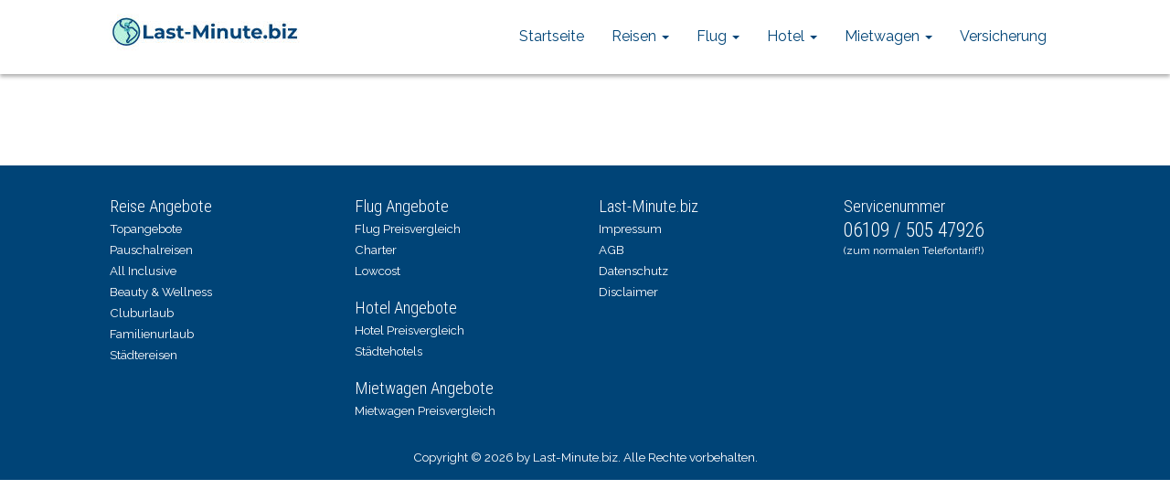

--- FILE ---
content_type: text/html; charset=UTF-8
request_url: https://www.last-minute.biz/mietwagen/mietwagenpreisvergleich.html?drploc=EU.PT.14.LIS
body_size: 1888
content:
<!DOCTYPE html>
<html lang="de">
    <head>
        <meta charset="utf-8" />
        <title>Last-Minute.biz</title>
           
        		<meta name="viewport" content="width=device-width, initial-scale=1.0">
        <meta name="robots" content="index,follow">        
        <link rel="canonical" href="https://www.last-minute.biz/mietwagen/mietwagenpreisvergleich.html" />
		<link rel="icon" href="https://www.last-minute.biz/favicon.ico" type="image/x-icon">
        
        <link rel="stylesheet" type="text/css" href="https://www.last-minute.biz/assets/css/bootstrap.min.css" />        
        <link rel="stylesheet" href="//assets.specials.de/css/bootstrap-datepicker2.1.css" /> 
        <link rel="stylesheet" href="//maxcdn.bootstrapcdn.com/font-awesome/4.5.0/css/font-awesome.min.css" />   
        <link rel="stylesheet" href="//cdnjs.cloudflare.com/ajax/libs/select2/4.0.0/css/select2.min.css" />        
        <link rel="stylesheet" href="https://www.last-minute.biz/assets/css/docs.min.css" />        
        <link rel="stylesheet" href="https://www.last-minute.biz/assets/css/color.css" />              
        <link rel="stylesheet" href="//fonts.googleapis.com/css?family=Roboto+Condensed:400,300,700,900|Raleway" />

        <script src="//ajax.googleapis.com/ajax/libs/jquery/1.9.1/jquery.min.js"></script>
    </head>

    <body id="page_mietwagen_mietwagenpreisvergleich">     
    <nav role="banner" id="top" class="navbar navbar-static-top bs-docs-nav">
  <div class="container">
    <div class="navbar-header">
      <button aria-expanded="false" aria-controls="bs-navbar" data-target="#bs-navbar" data-toggle="collapse" type="button" class="navbar-toggle collapsed">
        <span class="sr-only">Toggle navigation</span>
        <span class="icon-bar"></span>
        <span class="icon-bar"></span>
        <span class="icon-bar"></span>
      </button>
      <a class="navbar-brand" href="https://www.last-minute.biz/"><img src="/assets/img/logo.jpg" alt="Last-Minute.biz" style="max-width: 210px;" /></a>
    </div>
    <nav class="collapse navbar-collapse" id="bs-navbar">
      <ul class="nav navbar-nav">
        <li><a href="https://www.last-minute.biz/">Startseite</a></li>
        
        <li class="dropdown">
            <a href="#" class="dropdown-toggle" data-toggle="dropdown" role="button" aria-haspopup="true" aria-expanded="false">Reisen <b class="caret"></b></a>
            <ul class="dropdown-menu" role="menu" aria-labelledby="dLabel">
                <li><a href="https://www.last-minute.biz/reisen.html">Reisen</a></li>
                <li><a href="https://www.last-minute.biz/reisen/pauschalreisen.html">Pauschalreisen</a></li>       
                <li><a href="https://www.last-minute.biz/reisen/allinclusive.html">All Inclusive</a></li>			            
                <li><a href="https://www.last-minute.biz/reisen/wellness.html">Beauty &amp; Wellness</a></li>
                <li><a href="https://www.last-minute.biz/reisen/cluburlaub.html">Cluburlaub</a></li>
                <li><a href="https://www.last-minute.biz/reisen/familienurlaub.html">Familienurlaub</a></li>
                <li><a href="https://www.last-minute.biz/reisen/staedtereisen.html">Städtereisen</a></li>                                                            
                <li><a href="https://www.last-minute.biz/reisen/topangebote.html">Topangebote</a></li>                                
            </ul>
        </li>                        

        <li class="dropdown">
            <a href="#" class="dropdown-toggle" data-toggle="dropdown" role="button" aria-haspopup="true" aria-expanded="false">Flug <b class="caret"></b></a>
            <ul class="dropdown-menu" role="menu" aria-labelledby="dLabel">
                <li><a href="https://www.last-minute.biz/flug.html">Flug</a></li>
                <li><a href="https://www.last-minute.biz/flug/flugpreisvergleich.html">Flug Preisvergleich</a></li>                         
                <li><a href="https://www.last-minute.biz/flug/charterflug.html">Charter Flüge</a></li>                         
                <li><a href="https://www.last-minute.biz/flug/lowcost.html">Lowcost Flüge</a></li>                         
            </ul>
        </li>       
        <li class="dropdown">
            <a href="#" class="dropdown-toggle" data-toggle="dropdown" role="button" aria-haspopup="true" aria-expanded="false">Hotel <b class="caret"></b></a>
            <ul class="dropdown-menu" role="menu" aria-labelledby="dLabel">
                <li><a href="https://www.last-minute.biz/hotel.html">Hotel</a></li>
                <li><a href="https://www.last-minute.biz/hotel/hotelpreisvergleich.html">Hotelpreisvergleich</a></li>                         
                <li><a href="https://www.last-minute.biz/hotel/staedtehotels.html">Städtehotels</a></li>                         
                <li><a href="https://www.last-minute.biz/hotel/wellnesshotels.html">Wellnesshotels</a></li>                         
                <li><a href="https://www.last-minute.biz/hotel/luxushotels.html">Luxushotels</a></li>                         
            </ul>
        </li>                                                                
        <li class="dropdown">
            <a href="#" class="dropdown-toggle" data-toggle="dropdown" role="button" aria-haspopup="true" aria-expanded="false">Mietwagen <b class="caret"></b></a>
            <ul class="dropdown-menu dropdown-right" role="menu" aria-labelledby="dLabel">
                <li><a href="https://www.last-minute.biz/mietwagen.html">Mietwagen</a></li>
                <li><a href="https://www.last-minute.biz/mietwagen/mietwagenpreisvergleich.html">Mietwagenpreisvergleich</a></li>                         
            </ul>
        </li>                                                                 
        <li><a href="https://www.last-minute.biz/versicherungsvergleich.html">Versicherung</a></li> 
      </ul>      
    </nav>
  </div>
</nav>     
                
        <main role="main">
            <div class="container">
                <section class="content">                                              
                    <div id="ypsnet-ibe" data-src="https://b2b.specials.de/index/jump/2/2778/992926/"></div>
                    <script src="https://webmedia.ypsilon.net/spl_js/ypsnet-ibe.js"></script>              
                </section>
            </div>
        </main>
        
        <footer>
            <div class="container">
                <div class="row linklists">
                    <div class="col-md-3 col-sm-3">
                        <h4>Reise Angebote</h4>
                        <ul>
                            <li><a href="https://www.last-minute.biz/reisen/topangebote.html">Topangebote</a></li>       
                            <li><a href="https://www.last-minute.biz/reisen/pauschalreisen.html">Pauschalreisen</a></li>       
                            <li><a href="https://www.last-minute.biz/reisen/allinclusive.html">All Inclusive</a></li>			            
                            <li><a href="https://www.last-minute.biz/reisen/wellness.html">Beauty &amp; Wellness</a></li>
                            <li><a href="https://www.last-minute.biz/reisen/cluburlaub.html">Cluburlaub</a></li>
                            <li><a href="https://www.last-minute.biz/reisen/familienurlaub.html">Familienurlaub</a></li>
                            <li><a href="https://www.last-minute.biz/reisen/staedtereisen.html">Städtereisen</a></li>     
                        </ul>
                    </div>
                    <div class="col-md-3 col-sm-3">
                        <h4>Flug Angebote</h4>
                        <ul>
                            <li><a href="https://www.last-minute.biz/flug/flugpreisvergleich.html">Flug Preisvergleich</a></li>                         
                            <li><a href="https://www.last-minute.biz/flug/charterflug.html">Charter</a></li> 
                            <li><a href="https://www.last-minute.biz/flug/lowcost.html">Lowcost</a></li> 
                        </ul>
                        
                        <h4>Hotel Angebote</h4>
                        <ul>
                            <li><a href="https://www.last-minute.biz/hotel/hotelpreisvergleich.html">Hotel Preisvergleich</a></li>
                            <li><a href="https://www.last-minute.biz/hotel/staedtehotels.html">Städtehotels</a></li>  
                        </ul>
                        
                        <h4>Mietwagen Angebote</h4>
                        <ul>
                            <li><a href="https://www.last-minute.biz/mietwagen/mietwagenpreisvergleich.html">Mietwagen Preisvergleich</a></li>                          
                        </ul>
                    </div>
                    <div class="col-md-3 col-sm-3">
                        <h4>Last-Minute.biz</h4>
                        <ul>
                            <li><a href="https://www.last-minute.biz/impressum.html">Impressum</a></li>
                            <li><a href="https://www.last-minute.biz/agb.html">AGB</a></li>
                            <li><a href="https://www.last-minute.biz/datenschutz.html">Datenschutz</a></li>
                            <li><a href="https://www.last-minute.biz/disclaimer.html">Disclaimer</a></li>
                        </ul>
                    </div>
                    <div class="col-md-3 col-sm-3">
                                                <h4>Servicenummer</h4>
                        <h2 style="color: #fff;">06109 / 505 47926</h2> 
                         
                        <p style="font-size: 9pt;">(zum normalen Telefontarif!)</p>
                             
                                        
                    </div>
                </div>
                
                <div class="copy row">Copyright © 2026 by Last-Minute.biz. Alle Rechte vorbehalten.</div>
            </div>
        </footer>

        <script src="https://www.last-minute.biz/assets/js/bootstrap.min.js"></script>  
        <script src="https://www.last-minute.biz/assets/js/jquery.lazyload.min.js"></script>
        <script src="https://www.last-minute.biz/assets/js/docs.min.js"></script> 
    </body>
</html> 

--- FILE ---
content_type: text/css; charset: UTF-8;charset=UTF-8
request_url: https://assets.specials.de/css/bootstrap-datepicker2.1.css
body_size: 2769
content:

.datepicker { border-radius: 4px; direction: ltr; padding: 10px;
}
.datepicker-inline { width: 220px;
}
.datepicker.datepicker-rtl { direction: rtl;
}
.datepicker.datepicker-rtl table tr td span { float: right;
}
.datepicker-dropdown { left: 0; top: 0;
}
.datepicker-dropdown:before { border-color: -moz-use-text-color rgba(0, 0, 0, 0) rgba(0, 0, 0, 0.2); border-left: 7px solid rgba(0, 0, 0, 0); border-right: 7px solid rgba(0, 0, 0, 0); border-style: none solid solid; border-width: 0 7px 7px; content: ""; display: inline-block; position: absolute;
}
.datepicker-dropdown:after { border-color: -moz-use-text-color rgba(0, 0, 0, 0) #FFFFFF; border-left: 6px solid rgba(0, 0, 0, 0); border-right: 6px solid rgba(0, 0, 0, 0); border-style: none solid solid; border-width: 0 6px 6px; content: ""; display: inline-block; position: absolute;
}
.datepicker-dropdown.datepicker-orient-left:before { left: 6px;
}
.datepicker-dropdown.datepicker-orient-left:after { left: 7px;
}
.datepicker-dropdown.datepicker-orient-right:before { right: 6px;
}
.datepicker-dropdown.datepicker-orient-right:after { right: 7px;
}
.datepicker-dropdown.datepicker-orient-top:before { top: -7px;
}
.datepicker-dropdown.datepicker-orient-top:after { top: -6px;
}
.datepicker-dropdown.datepicker-orient-bottom:before { border-bottom: 0 none; border-top: 7px solid #999999; bottom: -7px;
}
.datepicker-dropdown.datepicker-orient-bottom:after { border-bottom: 0 none; border-top: 6px solid #FFFFFF; bottom: -6px;
}
.datepicker > div { display: none;
}
.datepicker.days div.datepicker-days { display: block;
}
.datepicker.months div.datepicker-months { display: block;
}
.datepicker.years div.datepicker-years { display: block;
}
.datepicker table { -moz-user-select: none; margin: 0;
}
.datepicker table tr td, .datepicker table tr th { border: medium none; height: 22px; text-align: center; width: 22px; font-size: 10pt; font-family: "Open Sans",Helvetica,Arial,sans-serif;
}
.table-striped .datepicker table tr td, .table-striped .datepicker table tr th { background-color: rgba(0, 0, 0, 0);
}
.datepicker table tr td.day:hover, .datepicker table tr td.day.focused { background: none repeat scroll 0 0 #EEEEEE; cursor: pointer;
}
.datepicker table tr td.old, .datepicker table tr td.new { color: #999999;
}
.datepicker table tr td.disabled, .datepicker table tr td.disabled:hover { background: #f8f8f8; color: #999999; cursor: default;
}
.datepicker table tr td.today, .datepicker table tr td.today:hover, .datepicker table tr td.today.disabled, .datepicker table tr td.today.disabled:hover { background-color: #FFDB99; border-color: #FFB733; color: #000000;
}
.datepicker table tr td.today:hover, .datepicker table tr td.today:hover:hover, .datepicker table tr td.today.disabled:hover, .datepicker table tr td.today.disabled:hover:hover, .datepicker table tr td.today:focus, .datepicker table tr td.today:hover:focus, .datepicker table tr td.today.disabled:focus, .datepicker table tr td.today.disabled:hover:focus, .datepicker table tr td.today:active, .datepicker table tr td.today:hover:active, .datepicker table tr td.today.disabled:active, .datepicker table tr td.today.disabled:hover:active, .datepicker table tr td.today.active, .datepicker table tr td.today.active:hover, .datepicker table tr td.today.disabled.active, .datepicker table tr td.today.disabled.active:hover, .open .dropdown-toggle.datepicker table tr td.today, .open .dropdown-toggle.datepicker table tr td.today:hover, .open .dropdown-toggle.datepicker table tr td.today.disabled, .open .dropdown-toggle.datepicker table tr td.today.disabled:hover { background-color: #FFCD70; border-color: #F59E00; color: #000000;
}
.datepicker table tr td.today:active, .datepicker table tr td.today:hover:active, .datepicker table tr td.today.disabled:active, .datepicker table tr td.today.disabled:hover:active, .datepicker table tr td.today.active, .datepicker table tr td.today.active:hover, .datepicker table tr td.today.disabled.active, .datepicker table tr td.today.disabled.active:hover, .open .dropdown-toggle.datepicker table tr td.today, .open .dropdown-toggle.datepicker table tr td.today:hover, .open .dropdown-toggle.datepicker table tr td.today.disabled, .open .dropdown-toggle.datepicker table tr td.today.disabled:hover { background-image: none;
}
.datepicker table tr td.today.disabled, .datepicker table tr td.today.disabled:hover, .datepicker table tr td.today.disabled.disabled, .datepicker table tr td.today.disabled.disabled:hover, .datepicker table tr td.today[disabled], .datepicker table tr td.today[disabled]:hover, .datepicker table tr td.today.disabled[disabled], .datepicker table tr td.today.disabled[disabled]:hover, fieldset[disabled] .datepicker table tr td.today, fieldset[disabled] .datepicker table tr td.today:hover, fieldset[disabled] .datepicker table tr td.today.disabled, fieldset[disabled] .datepicker table tr td.today.disabled:hover, .datepicker table tr td.today.disabled:hover, .datepicker table tr td.today.disabled:hover:hover, .datepicker table tr td.today.disabled.disabled:hover, .datepicker table tr td.today.disabled.disabled:hover:hover, .datepicker table tr td.today[disabled]:hover, .datepicker table tr td.today[disabled]:hover:hover, .datepicker table tr td.today.disabled[disabled]:hover, .datepicker table tr td.today.disabled[disabled]:hover:hover, fieldset[disabled] .datepicker table tr td.today:hover, fieldset[disabled] .datepicker table tr td.today:hover:hover, fieldset[disabled] .datepicker table tr td.today.disabled:hover, fieldset[disabled] .datepicker table tr td.today.disabled:hover:hover, .datepicker table tr td.today.disabled:focus, .datepicker table tr td.today.disabled:hover:focus, .datepicker table tr td.today.disabled.disabled:focus, .datepicker table tr td.today.disabled.disabled:hover:focus, .datepicker table tr td.today[disabled]:focus, .datepicker table tr td.today[disabled]:hover:focus, .datepicker table tr td.today.disabled[disabled]:focus, .datepicker table tr td.today.disabled[disabled]:hover:focus, fieldset[disabled] .datepicker table tr td.today:focus, fieldset[disabled] .datepicker table tr td.today:hover:focus, fieldset[disabled] .datepicker table tr td.today.disabled:focus, fieldset[disabled] .datepicker table tr td.today.disabled:hover:focus, .datepicker table tr td.today.disabled:active, .datepicker table tr td.today.disabled:hover:active, .datepicker table tr td.today.disabled.disabled:active, .datepicker table tr td.today.disabled.disabled:hover:active, .datepicker table tr td.today[disabled]:active, .datepicker table tr td.today[disabled]:hover:active, .datepicker table tr td.today.disabled[disabled]:active, .datepicker table tr td.today.disabled[disabled]:hover:active, fieldset[disabled] .datepicker table tr td.today:active, fieldset[disabled] .datepicker table tr td.today:hover:active, fieldset[disabled] .datepicker table tr td.today.disabled:active, fieldset[disabled] .datepicker table tr td.today.disabled:hover:active, .datepicker table tr td.today.disabled.active, .datepicker table tr td.today.disabled.active:hover, .datepicker table tr td.today.disabled.disabled.active, .datepicker table tr td.today.disabled.disabled.active:hover, .datepicker table tr td.today.active[disabled], .datepicker table tr td.today.active[disabled]:hover, .datepicker table tr td.today.disabled.active[disabled], .datepicker table tr td.today.disabled.active[disabled]:hover, fieldset[disabled] .datepicker table tr td.today.active, fieldset[disabled] .datepicker table tr td.today.active:hover, fieldset[disabled] .datepicker table tr td.today.disabled.active, fieldset[disabled] .datepicker table tr td.today.disabled.active:hover { background-color: #FFDB99; border-color: #FFB733;
}
.datepicker table tr td.today:hover:hover { color: #000000;
}
.datepicker table tr td.today.active:hover { color: #FFFFFF;
}
.datepicker table tr td.range, .datepicker table tr td.range:hover, .datepicker table tr td.range.disabled, .datepicker table tr td.range.disabled:hover { background: none repeat scroll 0 0 #EEEEEE; border-radius: 0;
}
.datepicker table tr td.range.today, .datepicker table tr td.range.today:hover, .datepicker table tr td.range.today.disabled, .datepicker table tr td.range.today.disabled:hover { background-color: #F7CA77; border-color: #F1A417; border-radius: 0; color: #000000;
}
.datepicker table tr td.range.today:hover, .datepicker table tr td.range.today:hover:hover, .datepicker table tr td.range.today.disabled:hover, .datepicker table tr td.range.today.disabled:hover:hover, .datepicker table tr td.range.today:focus, .datepicker table tr td.range.today:hover:focus, .datepicker table tr td.range.today.disabled:focus, .datepicker table tr td.range.today.disabled:hover:focus, .datepicker table tr td.range.today:active, .datepicker table tr td.range.today:hover:active, .datepicker table tr td.range.today.disabled:active, .datepicker table tr td.range.today.disabled:hover:active, .datepicker table tr td.range.today.active, .datepicker table tr td.range.today.active:hover, .datepicker table tr td.range.today.disabled.active, .datepicker table tr td.range.today.disabled.active:hover, .open .dropdown-toggle.datepicker table tr td.range.today, .open .dropdown-toggle.datepicker table tr td.range.today:hover, .open .dropdown-toggle.datepicker table tr td.range.today.disabled, .open .dropdown-toggle.datepicker table tr td.range.today.disabled:hover { background-color: #F4BB51; border-color: #BF800C; color: #000000;
}
.datepicker table tr td.range.today:active, .datepicker table tr td.range.today:hover:active, .datepicker table tr td.range.today.disabled:active, .datepicker table tr td.range.today.disabled:hover:active, .datepicker table tr td.range.today.active, .datepicker table tr td.range.today.active:hover, .datepicker table tr td.range.today.disabled.active, .datepicker table tr td.range.today.disabled.active:hover, .open .dropdown-toggle.datepicker table tr td.range.today, .open .dropdown-toggle.datepicker table tr td.range.today:hover, .open .dropdown-toggle.datepicker table tr td.range.today.disabled, .open .dropdown-toggle.datepicker table tr td.range.today.disabled:hover { background-image: none;
}
.datepicker table tr td.range.today.disabled, .datepicker table tr td.range.today.disabled:hover, .datepicker table tr td.range.today.disabled.disabled, .datepicker table tr td.range.today.disabled.disabled:hover, .datepicker table tr td.range.today[disabled], .datepicker table tr td.range.today[disabled]:hover, .datepicker table tr td.range.today.disabled[disabled], .datepicker table tr td.range.today.disabled[disabled]:hover, fieldset[disabled] .datepicker table tr td.range.today, fieldset[disabled] .datepicker table tr td.range.today:hover, fieldset[disabled] .datepicker table tr td.range.today.disabled, fieldset[disabled] .datepicker table tr td.range.today.disabled:hover, .datepicker table tr td.range.today.disabled:hover, .datepicker table tr td.range.today.disabled:hover:hover, .datepicker table tr td.range.today.disabled.disabled:hover, .datepicker table tr td.range.today.disabled.disabled:hover:hover, .datepicker table tr td.range.today[disabled]:hover, .datepicker table tr td.range.today[disabled]:hover:hover, .datepicker table tr td.range.today.disabled[disabled]:hover, .datepicker table tr td.range.today.disabled[disabled]:hover:hover, fieldset[disabled] .datepicker table tr td.range.today:hover, fieldset[disabled] .datepicker table tr td.range.today:hover:hover, fieldset[disabled] .datepicker table tr td.range.today.disabled:hover, fieldset[disabled] .datepicker table tr td.range.today.disabled:hover:hover, .datepicker table tr td.range.today.disabled:focus, .datepicker table tr td.range.today.disabled:hover:focus, .datepicker table tr td.range.today.disabled.disabled:focus, .datepicker table tr td.range.today.disabled.disabled:hover:focus, .datepicker table tr td.range.today[disabled]:focus, .datepicker table tr td.range.today[disabled]:hover:focus, .datepicker table tr td.range.today.disabled[disabled]:focus, .datepicker table tr td.range.today.disabled[disabled]:hover:focus, fieldset[disabled] .datepicker table tr td.range.today:focus, fieldset[disabled] .datepicker table tr td.range.today:hover:focus, fieldset[disabled] .datepicker table tr td.range.today.disabled:focus, fieldset[disabled] .datepicker table tr td.range.today.disabled:hover:focus, .datepicker table tr td.range.today.disabled:active, .datepicker table tr td.range.today.disabled:hover:active, .datepicker table tr td.range.today.disabled.disabled:active, .datepicker table tr td.range.today.disabled.disabled:hover:active, .datepicker table tr td.range.today[disabled]:active, .datepicker table tr td.range.today[disabled]:hover:active, .datepicker table tr td.range.today.disabled[disabled]:active, .datepicker table tr td.range.today.disabled[disabled]:hover:active, fieldset[disabled] .datepicker table tr td.range.today:active, fieldset[disabled] .datepicker table tr td.range.today:hover:active, fieldset[disabled] .datepicker table tr td.range.today.disabled:active, fieldset[disabled] .datepicker table tr td.range.today.disabled:hover:active, .datepicker table tr td.range.today.disabled.active, .datepicker table tr td.range.today.disabled.active:hover, .datepicker table tr td.range.today.disabled.disabled.active, .datepicker table tr td.range.today.disabled.disabled.active:hover, .datepicker table tr td.range.today.active[disabled], .datepicker table tr td.range.today.active[disabled]:hover, .datepicker table tr td.range.today.disabled.active[disabled], .datepicker table tr td.range.today.disabled.active[disabled]:hover, fieldset[disabled] .datepicker table tr td.range.today.active, fieldset[disabled] .datepicker table tr td.range.today.active:hover, fieldset[disabled] .datepicker table tr td.range.today.disabled.active, fieldset[disabled] .datepicker table tr td.range.today.disabled.active:hover { background-color: #F7CA77; border-color: #F1A417;
}
.datepicker table tr td.selected, .datepicker table tr td.selected:hover, .datepicker table tr td.selected.disabled, .datepicker table tr td.selected.disabled:hover { background-color: #999999; border-color: #555555; color: #FFFFFF; text-shadow: 0 -1px 0 rgba(0, 0, 0, 0.25);
}
.datepicker table tr td.selected:hover, .datepicker table tr td.selected:hover:hover, .datepicker table tr td.selected.disabled:hover, .datepicker table tr td.selected.disabled:hover:hover, .datepicker table tr td.selected:focus, .datepicker table tr td.selected:hover:focus, .datepicker table tr td.selected.disabled:focus, .datepicker table tr td.selected.disabled:hover:focus, .datepicker table tr td.selected:active, .datepicker table tr td.selected:hover:active, .datepicker table tr td.selected.disabled:active, .datepicker table tr td.selected.disabled:hover:active, .datepicker table tr td.selected.active, .datepicker table tr td.selected.active:hover, .datepicker table tr td.selected.disabled.active, .datepicker table tr td.selected.disabled.active:hover, .open .dropdown-toggle.datepicker table tr td.selected, .open .dropdown-toggle.datepicker table tr td.selected:hover, .open .dropdown-toggle.datepicker table tr td.selected.disabled, .open .dropdown-toggle.datepicker table tr td.selected.disabled:hover { background-color: #858585; border-color: #373737; color: #FFFFFF;
}
.datepicker table tr td.selected:active, .datepicker table tr td.selected:hover:active, .datepicker table tr td.selected.disabled:active, .datepicker table tr td.selected.disabled:hover:active, .datepicker table tr td.selected.active, .datepicker table tr td.selected.active:hover, .datepicker table tr td.selected.disabled.active, .datepicker table tr td.selected.disabled.active:hover, .open .dropdown-toggle.datepicker table tr td.selected, .open .dropdown-toggle.datepicker table tr td.selected:hover, .open .dropdown-toggle.datepicker table tr td.selected.disabled, .open .dropdown-toggle.datepicker table tr td.selected.disabled:hover { background-image: none;
}
.datepicker table tr td.selected.disabled, .datepicker table tr td.selected.disabled:hover, .datepicker table tr td.selected.disabled.disabled, .datepicker table tr td.selected.disabled.disabled:hover, .datepicker table tr td.selected[disabled], .datepicker table tr td.selected[disabled]:hover, .datepicker table tr td.selected.disabled[disabled], .datepicker table tr td.selected.disabled[disabled]:hover, fieldset[disabled] .datepicker table tr td.selected, fieldset[disabled] .datepicker table tr td.selected:hover, fieldset[disabled] .datepicker table tr td.selected.disabled, fieldset[disabled] .datepicker table tr td.selected.disabled:hover, .datepicker table tr td.selected.disabled:hover, .datepicker table tr td.selected.disabled:hover:hover, .datepicker table tr td.selected.disabled.disabled:hover, .datepicker table tr td.selected.disabled.disabled:hover:hover, .datepicker table tr td.selected[disabled]:hover, .datepicker table tr td.selected[disabled]:hover:hover, .datepicker table tr td.selected.disabled[disabled]:hover, .datepicker table tr td.selected.disabled[disabled]:hover:hover, fieldset[disabled] .datepicker table tr td.selected:hover, fieldset[disabled] .datepicker table tr td.selected:hover:hover, fieldset[disabled] .datepicker table tr td.selected.disabled:hover, fieldset[disabled] .datepicker table tr td.selected.disabled:hover:hover, .datepicker table tr td.selected.disabled:focus, .datepicker table tr td.selected.disabled:hover:focus, .datepicker table tr td.selected.disabled.disabled:focus, .datepicker table tr td.selected.disabled.disabled:hover:focus, .datepicker table tr td.selected[disabled]:focus, .datepicker table tr td.selected[disabled]:hover:focus, .datepicker table tr td.selected.disabled[disabled]:focus, .datepicker table tr td.selected.disabled[disabled]:hover:focus, fieldset[disabled] .datepicker table tr td.selected:focus, fieldset[disabled] .datepicker table tr td.selected:hover:focus, fieldset[disabled] .datepicker table tr td.selected.disabled:focus, fieldset[disabled] .datepicker table tr td.selected.disabled:hover:focus, .datepicker table tr td.selected.disabled:active, .datepicker table tr td.selected.disabled:hover:active, .datepicker table tr td.selected.disabled.disabled:active, .datepicker table tr td.selected.disabled.disabled:hover:active, .datepicker table tr td.selected[disabled]:active, .datepicker table tr td.selected[disabled]:hover:active, .datepicker table tr td.selected.disabled[disabled]:active, .datepicker table tr td.selected.disabled[disabled]:hover:active, fieldset[disabled] .datepicker table tr td.selected:active, fieldset[disabled] .datepicker table tr td.selected:hover:active, fieldset[disabled] .datepicker table tr td.selected.disabled:active, fieldset[disabled] .datepicker table tr td.selected.disabled:hover:active, .datepicker table tr td.selected.disabled.active, .datepicker table tr td.selected.disabled.active:hover, .datepicker table tr td.selected.disabled.disabled.active, .datepicker table tr td.selected.disabled.disabled.active:hover, .datepicker table tr td.selected.active[disabled], .datepicker table tr td.selected.active[disabled]:hover, .datepicker table tr td.selected.disabled.active[disabled], .datepicker table tr td.selected.disabled.active[disabled]:hover, fieldset[disabled] .datepicker table tr td.selected.active, fieldset[disabled] .datepicker table tr td.selected.active:hover, fieldset[disabled] .datepicker table tr td.selected.disabled.active, fieldset[disabled] .datepicker table tr td.selected.disabled.active:hover { background-color: #999999; border-color: #555555;
}
.datepicker table tr td.active, .datepicker table tr td.active:hover, .datepicker table tr td.active.disabled, .datepicker table tr td.active.disabled:hover { background-color: #428BCA; border-color: #357EBD; color: #FFFFFF; text-shadow: 0 -1px 0 rgba(0, 0, 0, 0.25);
}
.datepicker table tr td.active:hover, .datepicker table tr td.active:hover:hover, .datepicker table tr td.active.disabled:hover, .datepicker table tr td.active.disabled:hover:hover, .datepicker table tr td.active:focus, .datepicker table tr td.active:hover:focus, .datepicker table tr td.active.disabled:focus, .datepicker table tr td.active.disabled:hover:focus, .datepicker table tr td.active:active, .datepicker table tr td.active:hover:active, .datepicker table tr td.active.disabled:active, .datepicker table tr td.active.disabled:hover:active, .datepicker table tr td.active.active, .datepicker table tr td.active.active:hover, .datepicker table tr td.active.disabled.active, .datepicker table tr td.active.disabled.active:hover, .open .dropdown-toggle.datepicker table tr td.active, .open .dropdown-toggle.datepicker table tr td.active:hover, .open .dropdown-toggle.datepicker table tr td.active.disabled, .open .dropdown-toggle.datepicker table tr td.active.disabled:hover { background-color: #3276B1; border-color: #285E8E; color: #FFFFFF;
}
.datepicker table tr td.active:active, .datepicker table tr td.active:hover:active, .datepicker table tr td.active.disabled:active, .datepicker table tr td.active.disabled:hover:active, .datepicker table tr td.active.active, .datepicker table tr td.active.active:hover, .datepicker table tr td.active.disabled.active, .datepicker table tr td.active.disabled.active:hover, .open .dropdown-toggle.datepicker table tr td.active, .open .dropdown-toggle.datepicker table tr td.active:hover, .open .dropdown-toggle.datepicker table tr td.active.disabled, .open .dropdown-toggle.datepicker table tr td.active.disabled:hover { background-image: none;
}
.datepicker table tr td.active.disabled, .datepicker table tr td.active.disabled:hover, .datepicker table tr td.active.disabled.disabled, .datepicker table tr td.active.disabled.disabled:hover, .datepicker table tr td.active[disabled], .datepicker table tr td.active[disabled]:hover, .datepicker table tr td.active.disabled[disabled], .datepicker table tr td.active.disabled[disabled]:hover, fieldset[disabled] .datepicker table tr td.active, fieldset[disabled] .datepicker table tr td.active:hover, fieldset[disabled] .datepicker table tr td.active.disabled, fieldset[disabled] .datepicker table tr td.active.disabled:hover, .datepicker table tr td.active.disabled:hover, .datepicker table tr td.active.disabled:hover:hover, .datepicker table tr td.active.disabled.disabled:hover, .datepicker table tr td.active.disabled.disabled:hover:hover, .datepicker table tr td.active[disabled]:hover, .datepicker table tr td.active[disabled]:hover:hover, .datepicker table tr td.active.disabled[disabled]:hover, .datepicker table tr td.active.disabled[disabled]:hover:hover, fieldset[disabled] .datepicker table tr td.active:hover, fieldset[disabled] .datepicker table tr td.active:hover:hover, fieldset[disabled] .datepicker table tr td.active.disabled:hover, fieldset[disabled] .datepicker table tr td.active.disabled:hover:hover, .datepicker table tr td.active.disabled:focus, .datepicker table tr td.active.disabled:hover:focus, .datepicker table tr td.active.disabled.disabled:focus, .datepicker table tr td.active.disabled.disabled:hover:focus, .datepicker table tr td.active[disabled]:focus, .datepicker table tr td.active[disabled]:hover:focus, .datepicker table tr td.active.disabled[disabled]:focus, .datepicker table tr td.active.disabled[disabled]:hover:focus, fieldset[disabled] .datepicker table tr td.active:focus, fieldset[disabled] .datepicker table tr td.active:hover:focus, fieldset[disabled] .datepicker table tr td.active.disabled:focus, fieldset[disabled] .datepicker table tr td.active.disabled:hover:focus, .datepicker table tr td.active.disabled:active, .datepicker table tr td.active.disabled:hover:active, .datepicker table tr td.active.disabled.disabled:active, .datepicker table tr td.active.disabled.disabled:hover:active, .datepicker table tr td.active[disabled]:active, .datepicker table tr td.active[disabled]:hover:active, .datepicker table tr td.active.disabled[disabled]:active, .datepicker table tr td.active.disabled[disabled]:hover:active, fieldset[disabled] .datepicker table tr td.active:active, fieldset[disabled] .datepicker table tr td.active:hover:active, fieldset[disabled] .datepicker table tr td.active.disabled:active, fieldset[disabled] .datepicker table tr td.active.disabled:hover:active, .datepicker table tr td.active.disabled.active, .datepicker table tr td.active.disabled.active:hover, .datepicker table tr td.active.disabled.disabled.active, .datepicker table tr td.active.disabled.disabled.active:hover, .datepicker table tr td.active.active[disabled], .datepicker table tr td.active.active[disabled]:hover, .datepicker table tr td.active.disabled.active[disabled], .datepicker table tr td.active.disabled.active[disabled]:hover, fieldset[disabled] .datepicker table tr td.active.active, fieldset[disabled] .datepicker table tr td.active.active:hover, fieldset[disabled] .datepicker table tr td.active.disabled.active, fieldset[disabled] .datepicker table tr td.active.disabled.active:hover { background-color: #428BCA; border-color: #357EBD;
}
.datepicker table tr td span { border-radius: 4px; cursor: pointer; display: block; float: left; height: 45px; line-height: 45px; margin: 1%; width: 23%;
}
.datepicker table tr td span:hover { background: none repeat scroll 0 0 #EEEEEE;
}
.datepicker table tr td span.disabled, .datepicker table tr td span.disabled:hover { background: none repeat scroll 0 0 rgba(0, 0, 0, 0); color: #999999; cursor: default;
}
.datepicker table tr td span.active, .datepicker table tr td span.active:hover, .datepicker table tr td span.active.disabled, .datepicker table tr td span.active.disabled:hover { background-color: #428BCA; border-color: #357EBD; color: #FFFFFF; text-shadow: 0 -1px 0 rgba(0, 0, 0, 0.25);
}
.datepicker table tr td span.active:hover, .datepicker table tr td span.active:hover:hover, .datepicker table tr td span.active.disabled:hover, .datepicker table tr td span.active.disabled:hover:hover, .datepicker table tr td span.active:focus, .datepicker table tr td span.active:hover:focus, .datepicker table tr td span.active.disabled:focus, .datepicker table tr td span.active.disabled:hover:focus, .datepicker table tr td span.active:active, .datepicker table tr td span.active:hover:active, .datepicker table tr td span.active.disabled:active, .datepicker table tr td span.active.disabled:hover:active, .datepicker table tr td span.active.active, .datepicker table tr td span.active.active:hover, .datepicker table tr td span.active.disabled.active, .datepicker table tr td span.active.disabled.active:hover, .open .dropdown-toggle.datepicker table tr td span.active, .open .dropdown-toggle.datepicker table tr td span.active:hover, .open .dropdown-toggle.datepicker table tr td span.active.disabled, .open .dropdown-toggle.datepicker table tr td span.active.disabled:hover { background-color: #3276B1; border-color: #285E8E; color: #FFFFFF;
}
.datepicker table tr td span.active:active, .datepicker table tr td span.active:hover:active, .datepicker table tr td span.active.disabled:active, .datepicker table tr td span.active.disabled:hover:active, .datepicker table tr td span.active.active, .datepicker table tr td span.active.active:hover, .datepicker table tr td span.active.disabled.active, .datepicker table tr td span.active.disabled.active:hover, .open .dropdown-toggle.datepicker table tr td span.active, .open .dropdown-toggle.datepicker table tr td span.active:hover, .open .dropdown-toggle.datepicker table tr td span.active.disabled, .open .dropdown-toggle.datepicker table tr td span.active.disabled:hover { background-image: none;
}
.datepicker table tr td span.active.disabled, .datepicker table tr td span.active.disabled:hover, .datepicker table tr td span.active.disabled.disabled, .datepicker table tr td span.active.disabled.disabled:hover, .datepicker table tr td span.active[disabled], .datepicker table tr td span.active[disabled]:hover, .datepicker table tr td span.active.disabled[disabled], .datepicker table tr td span.active.disabled[disabled]:hover, fieldset[disabled] .datepicker table tr td span.active, fieldset[disabled] .datepicker table tr td span.active:hover, fieldset[disabled] .datepicker table tr td span.active.disabled, fieldset[disabled] .datepicker table tr td span.active.disabled:hover, .datepicker table tr td span.active.disabled:hover, .datepicker table tr td span.active.disabled:hover:hover, .datepicker table tr td span.active.disabled.disabled:hover, .datepicker table tr td span.active.disabled.disabled:hover:hover, .datepicker table tr td span.active[disabled]:hover, .datepicker table tr td span.active[disabled]:hover:hover, .datepicker table tr td span.active.disabled[disabled]:hover, .datepicker table tr td span.active.disabled[disabled]:hover:hover, fieldset[disabled] .datepicker table tr td span.active:hover, fieldset[disabled] .datepicker table tr td span.active:hover:hover, fieldset[disabled] .datepicker table tr td span.active.disabled:hover, fieldset[disabled] .datepicker table tr td span.active.disabled:hover:hover, .datepicker table tr td span.active.disabled:focus, .datepicker table tr td span.active.disabled:hover:focus, .datepicker table tr td span.active.disabled.disabled:focus, .datepicker table tr td span.active.disabled.disabled:hover:focus, .datepicker table tr td span.active[disabled]:focus, .datepicker table tr td span.active[disabled]:hover:focus, .datepicker table tr td span.active.disabled[disabled]:focus, .datepicker table tr td span.active.disabled[disabled]:hover:focus, fieldset[disabled] .datepicker table tr td span.active:focus, fieldset[disabled] .datepicker table tr td span.active:hover:focus, fieldset[disabled] .datepicker table tr td span.active.disabled:focus, fieldset[disabled] .datepicker table tr td span.active.disabled:hover:focus, .datepicker table tr td span.active.disabled:active, .datepicker table tr td span.active.disabled:hover:active, .datepicker table tr td span.active.disabled.disabled:active, .datepicker table tr td span.active.disabled.disabled:hover:active, .datepicker table tr td span.active[disabled]:active, .datepicker table tr td span.active[disabled]:hover:active, .datepicker table tr td span.active.disabled[disabled]:active, .datepicker table tr td span.active.disabled[disabled]:hover:active, fieldset[disabled] .datepicker table tr td span.active:active, fieldset[disabled] .datepicker table tr td span.active:hover:active, fieldset[disabled] .datepicker table tr td span.active.disabled:active, fieldset[disabled] .datepicker table tr td span.active.disabled:hover:active, .datepicker table tr td span.active.disabled.active, .datepicker table tr td span.active.disabled.active:hover, .datepicker table tr td span.active.disabled.disabled.active, .datepicker table tr td span.active.disabled.disabled.active:hover, .datepicker table tr td span.active.active[disabled], .datepicker table tr td span.active.active[disabled]:hover, .datepicker table tr td span.active.disabled.active[disabled], .datepicker table tr td span.active.disabled.active[disabled]:hover, fieldset[disabled] .datepicker table tr td span.active.active, fieldset[disabled] .datepicker table tr td span.active.active:hover, fieldset[disabled] .datepicker table tr td span.active.disabled.active, fieldset[disabled] .datepicker table tr td span.active.disabled.active:hover { background-color: #428BCA; border-color: #357EBD;
}
.datepicker table tr td span.old, .datepicker table tr td span.new { color: #999999;
}
.datepicker th.datepicker-switch { width: 145px;
}
.datepicker thead tr:first-child th, .datepicker tfoot tr th { cursor: pointer;
}
.datepicker thead tr:first-child th:hover, .datepicker tfoot tr th:hover { background: none repeat scroll 0 0 #EEEEEE;
}
.datepicker .cw { font-size: 10px; padding: 0 2px 0 5px; vertical-align: middle; width: 12px;
}
.datepicker thead tr:first-child th.cw { background-color: rgba(0, 0, 0, 0); cursor: default;
}
.input-group.date .input-group-addon i { cursor: pointer; height: 16px; width: 16px;
}
.input-daterange input { text-align: center;
}
.input-daterange input:first-child { border-radius: 3px 0 0 3px;
}
.input-daterange input:last-child { border-radius: 0 3px 3px 0;
}
.input-daterange .input-group-addon { -moz-border-bottom-colors: none; -moz-border-left-colors: none; -moz-border-right-colors: none; -moz-border-top-colors: none; background-color: #EEEEEE; border-color: #CCCCCC; border-image: none; border-style: solid; border-width: 1px 0; font-weight: normal; line-height: 1.42857; margin-left: -5px; margin-right: -5px; min-width: 16px; padding: 4px 5px; text-align: center; text-shadow: 0 1px 0 #FFFFFF; vertical-align: middle; width: auto;
}
.datepicker.dropdown-menu { background-clip: padding-box; background-color: #FFFFFF; border: 1px solid rgba(0, 0, 0, 0.2); border-radius: 2px; box-shadow: 0 5px 10px rgba(0, 0, 0, 0.2); color: #333333; display: none; float: left; font-family: "Helvetica Neue",Helvetica,Arial,sans-serif; font-size: 13px; left: 0; line-height: 1.42857; list-style: none outside none; min-width: 160px; position: absolute; top: 100%; z-index: 1000;
}
.datepicker.dropdown-menu th, .datepicker.dropdown-menu td { padding: 4px 5px;
} .datepicker .datepicker-days table tbody tr{ border-top: 1px solid #f2f2f2;
}


--- FILE ---
content_type: text/css; charset: UTF-8;charset=UTF-8
request_url: https://www.last-minute.biz/assets/css/color.css
body_size: 355
content:
body{ color:#555555;}p{ color:#555555;}h1, h2, h3, h4 { color: #004477;}.btn-primary{ background: #004477; color:#ffffff;}.logo{ color: #555555;}.logo span{ color: #004477;}.btn:focus,.btn:active,.btn:hover{ background: #00365F; color: #ffffff;}.bkgrd-primary{ background: #004477;}.bkgrd-primary-opacity{ background-color: rgba(0,68,119,.6);}.bkgrd-default-opacity{ background-color: rgba(50,50,50,.7);}footer{ background-color: #004477; color: #ffffff;}footer p{ color: #ffffff;}.navbar-nav > li > a { color: #004477;}.navbar-inverse .nav li.dropdown.open > .dropdown-toggle, .navbar-inverse .nav li.dropdown.active > .dropdown-toggle, .navbar-inverse .nav li.dropdown.open.active > .dropdown-toggle { background-color: #004477; color: #ffffff;}.dropdown-menu > li > a:hover,.dropdown-menu > li > a:focus,.dropdown-menu > li > a:active { background-color: #004477; color: #ffffff;}.dropdown-menu > li > a { color: #555555;}footer h1,footer h2,footer h3,footer h4{ color: #ffffff;}footer li a{ color: #ffffff; }footer li a:hover{ color: #999999; }.suggestBox .choice .location{ color: #004477;}

--- FILE ---
content_type: text/javascript
request_url: https://www.last-minute.biz/assets/js/docs.min.js
body_size: 293
content:
function elementResize(){var a=$(window).width();a>768&&992>a?$(".content").each(function(){var a=0,b=0;$(this).find(".container .row > div").each(function(){b=$(this).find("p").height(),b>a&&(a=b)}),$(this).find(".container .row > div p").css("min-height",a+"px")}):a>992&&a>992?$(".content").each(function(){var a=0,b=0;$(this).find(".container .row > div").each(function(){b=$(this).find("p").height(),b>a&&(a=b)}),$(this).find(".container .row > div p").css("min-height",a+"px")}):$(".content").each(function(){$(this).find(".container .row > div p").css("min-height","auto")})}$(function(){$("img.lazy").lazyload()});var maxPriceDefault=3e3;navigator.userAgent.match(/ie/i)||(elementResize(),$(window).bind("resize",function(){elementResize()}));